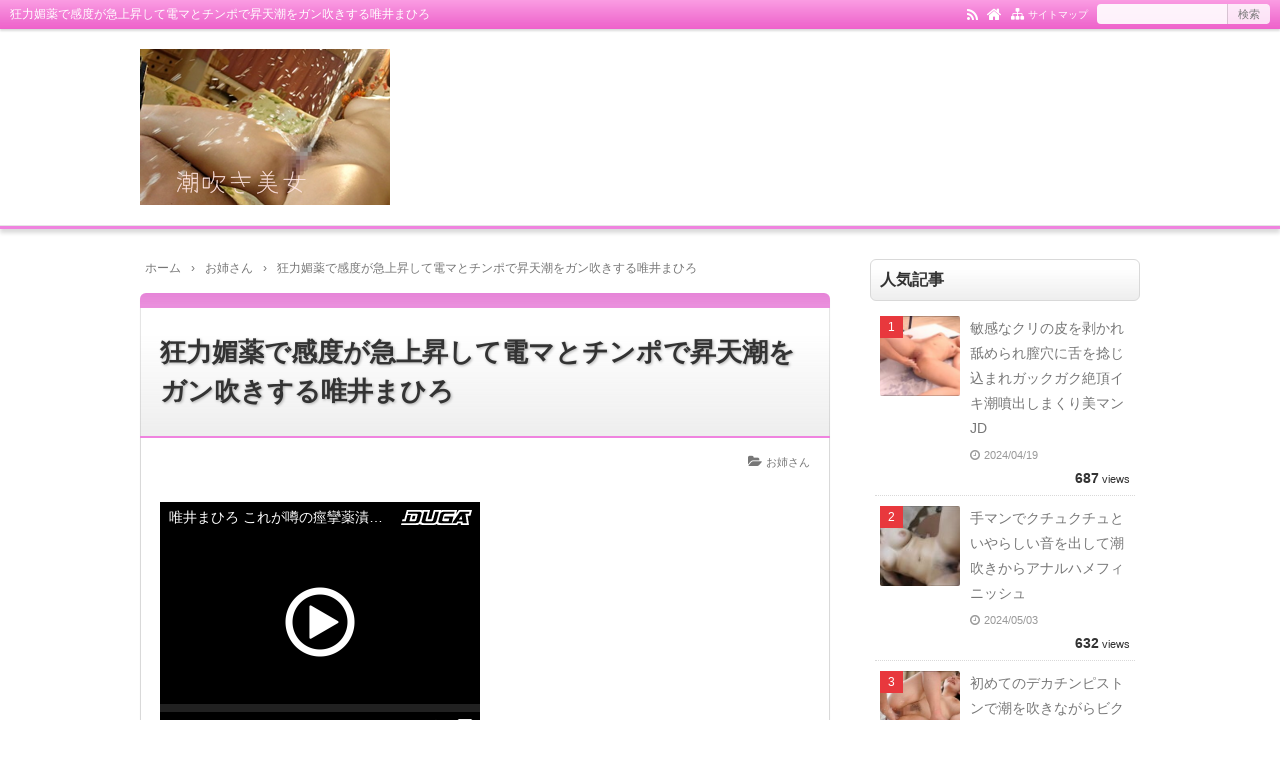

--- FILE ---
content_type: text/html; charset=UTF-8
request_url: https://8nidrqv4.net/tadaimahiro/
body_size: 14618
content:
<!DOCTYPE html>
<html lang="ja">
<head prefix="og: http://ogp.me/ns# fb: http://ogp.me/ns/fb# article: http://ogp.me/ns/article#">
<meta charset="UTF-8">
<meta name="viewport" content="width=device-width,initial-scale=1.0">

		<!-- All in One SEO 4.9.1.1 - aioseo.com -->
	<meta name="robots" content="max-image-preview:large" />
	<meta name="author" content="8nidrqv4_q3253o"/>
	<link rel="canonical" href="https://8nidrqv4.net/tadaimahiro/" />
	<meta name="generator" content="All in One SEO (AIOSEO) 4.9.1.1" />
		<meta property="og:locale" content="ja_JP" />
		<meta property="og:site_name" content="潮を吹きながらイキまくる美女 | 美しいお姉さん　美人妻　美熟女が潮を吹きまくりイキまくる！" />
		<meta property="og:type" content="article" />
		<meta property="og:title" content="狂力媚薬で感度が急上昇して電マとチンポで昇天潮をガン吹きする唯井まひろ | 潮を吹きながらイキまくる美女" />
		<meta property="og:url" content="https://8nidrqv4.net/tadaimahiro/" />
		<meta property="article:published_time" content="2022-05-24T10:02:09+00:00" />
		<meta property="article:modified_time" content="2022-05-24T10:02:12+00:00" />
		<meta name="twitter:card" content="summary" />
		<meta name="twitter:title" content="狂力媚薬で感度が急上昇して電マとチンポで昇天潮をガン吹きする唯井まひろ | 潮を吹きながらイキまくる美女" />
		<!-- All in One SEO -->

<title>狂力媚薬で感度が急上昇して電マとチンポで昇天潮をガン吹きする唯井まひろ</title>
<meta name="keywords" content="狂力媚薬で感度が急上昇して電マとチンポで昇天潮をガン吹きする唯井まひろ" />
<meta name="description" content="唯井まひろこれが噂の痙攣薬漬け水着モデルSODstar唯井まひろが狂力媚薬の餌食に！ニセ企画の撮影中に仕掛けられたクスリによって異変が！汗が溢れ呼吸が乱れ感度は急上昇！拘束によって自由を奪われ「大量潮吹きイカセ」「バキュームベッドで磔快楽拷問」「固定デンマ放置」etc.そして最後は怒涛の10連続FUCK！よだれを垂らしてのたうち回り壮絶顔でガン吹く昇天潮！快楽地獄に堕ちた唯井まひろの淫靡な素顔を見よ！" />
<link rel="canonical" href="https://8nidrqv4.net/tadaimahiro/" />
<link rel="alternate" type="application/rss+xml" title="潮を吹きながらイキまくる美女 &raquo; フィード" href="https://8nidrqv4.net/feed/" />
<link rel="alternate" type="application/rss+xml" title="潮を吹きながらイキまくる美女 &raquo; コメントフィード" href="https://8nidrqv4.net/comments/feed/" />
<link rel="alternate" title="oEmbed (JSON)" type="application/json+oembed" href="https://8nidrqv4.net/wp-json/oembed/1.0/embed?url=https%3A%2F%2F8nidrqv4.net%2Ftadaimahiro%2F" />
<link rel="alternate" title="oEmbed (XML)" type="text/xml+oembed" href="https://8nidrqv4.net/wp-json/oembed/1.0/embed?url=https%3A%2F%2F8nidrqv4.net%2Ftadaimahiro%2F&#038;format=xml" />
		<!-- This site uses the Google Analytics by MonsterInsights plugin v9.11.1 - Using Analytics tracking - https://www.monsterinsights.com/ -->
		<!-- Note: MonsterInsights is not currently configured on this site. The site owner needs to authenticate with Google Analytics in the MonsterInsights settings panel. -->
					<!-- No tracking code set -->
				<!-- / Google Analytics by MonsterInsights -->
		<style id='wp-img-auto-sizes-contain-inline-css' type='text/css'>
img:is([sizes=auto i],[sizes^="auto," i]){contain-intrinsic-size:3000px 1500px}
/*# sourceURL=wp-img-auto-sizes-contain-inline-css */
</style>
<style id='wp-block-library-inline-css' type='text/css'>
:root{--wp-block-synced-color:#7a00df;--wp-block-synced-color--rgb:122,0,223;--wp-bound-block-color:var(--wp-block-synced-color);--wp-editor-canvas-background:#ddd;--wp-admin-theme-color:#007cba;--wp-admin-theme-color--rgb:0,124,186;--wp-admin-theme-color-darker-10:#006ba1;--wp-admin-theme-color-darker-10--rgb:0,107,160.5;--wp-admin-theme-color-darker-20:#005a87;--wp-admin-theme-color-darker-20--rgb:0,90,135;--wp-admin-border-width-focus:2px}@media (min-resolution:192dpi){:root{--wp-admin-border-width-focus:1.5px}}.wp-element-button{cursor:pointer}:root .has-very-light-gray-background-color{background-color:#eee}:root .has-very-dark-gray-background-color{background-color:#313131}:root .has-very-light-gray-color{color:#eee}:root .has-very-dark-gray-color{color:#313131}:root .has-vivid-green-cyan-to-vivid-cyan-blue-gradient-background{background:linear-gradient(135deg,#00d084,#0693e3)}:root .has-purple-crush-gradient-background{background:linear-gradient(135deg,#34e2e4,#4721fb 50%,#ab1dfe)}:root .has-hazy-dawn-gradient-background{background:linear-gradient(135deg,#faaca8,#dad0ec)}:root .has-subdued-olive-gradient-background{background:linear-gradient(135deg,#fafae1,#67a671)}:root .has-atomic-cream-gradient-background{background:linear-gradient(135deg,#fdd79a,#004a59)}:root .has-nightshade-gradient-background{background:linear-gradient(135deg,#330968,#31cdcf)}:root .has-midnight-gradient-background{background:linear-gradient(135deg,#020381,#2874fc)}:root{--wp--preset--font-size--normal:16px;--wp--preset--font-size--huge:42px}.has-regular-font-size{font-size:1em}.has-larger-font-size{font-size:2.625em}.has-normal-font-size{font-size:var(--wp--preset--font-size--normal)}.has-huge-font-size{font-size:var(--wp--preset--font-size--huge)}.has-text-align-center{text-align:center}.has-text-align-left{text-align:left}.has-text-align-right{text-align:right}.has-fit-text{white-space:nowrap!important}#end-resizable-editor-section{display:none}.aligncenter{clear:both}.items-justified-left{justify-content:flex-start}.items-justified-center{justify-content:center}.items-justified-right{justify-content:flex-end}.items-justified-space-between{justify-content:space-between}.screen-reader-text{border:0;clip-path:inset(50%);height:1px;margin:-1px;overflow:hidden;padding:0;position:absolute;width:1px;word-wrap:normal!important}.screen-reader-text:focus{background-color:#ddd;clip-path:none;color:#444;display:block;font-size:1em;height:auto;left:5px;line-height:normal;padding:15px 23px 14px;text-decoration:none;top:5px;width:auto;z-index:100000}html :where(.has-border-color){border-style:solid}html :where([style*=border-top-color]){border-top-style:solid}html :where([style*=border-right-color]){border-right-style:solid}html :where([style*=border-bottom-color]){border-bottom-style:solid}html :where([style*=border-left-color]){border-left-style:solid}html :where([style*=border-width]){border-style:solid}html :where([style*=border-top-width]){border-top-style:solid}html :where([style*=border-right-width]){border-right-style:solid}html :where([style*=border-bottom-width]){border-bottom-style:solid}html :where([style*=border-left-width]){border-left-style:solid}html :where(img[class*=wp-image-]){height:auto;max-width:100%}:where(figure){margin:0 0 1em}html :where(.is-position-sticky){--wp-admin--admin-bar--position-offset:var(--wp-admin--admin-bar--height,0px)}@media screen and (max-width:600px){html :where(.is-position-sticky){--wp-admin--admin-bar--position-offset:0px}}

/*# sourceURL=wp-block-library-inline-css */
</style><style id='wp-block-paragraph-inline-css' type='text/css'>
.is-small-text{font-size:.875em}.is-regular-text{font-size:1em}.is-large-text{font-size:2.25em}.is-larger-text{font-size:3em}.has-drop-cap:not(:focus):first-letter{float:left;font-size:8.4em;font-style:normal;font-weight:100;line-height:.68;margin:.05em .1em 0 0;text-transform:uppercase}body.rtl .has-drop-cap:not(:focus):first-letter{float:none;margin-left:.1em}p.has-drop-cap.has-background{overflow:hidden}:root :where(p.has-background){padding:1.25em 2.375em}:where(p.has-text-color:not(.has-link-color)) a{color:inherit}p.has-text-align-left[style*="writing-mode:vertical-lr"],p.has-text-align-right[style*="writing-mode:vertical-rl"]{rotate:180deg}
/*# sourceURL=https://8nidrqv4.net/wp-includes/blocks/paragraph/style.min.css */
</style>
<style id='global-styles-inline-css' type='text/css'>
:root{--wp--preset--aspect-ratio--square: 1;--wp--preset--aspect-ratio--4-3: 4/3;--wp--preset--aspect-ratio--3-4: 3/4;--wp--preset--aspect-ratio--3-2: 3/2;--wp--preset--aspect-ratio--2-3: 2/3;--wp--preset--aspect-ratio--16-9: 16/9;--wp--preset--aspect-ratio--9-16: 9/16;--wp--preset--color--black: #000000;--wp--preset--color--cyan-bluish-gray: #abb8c3;--wp--preset--color--white: #ffffff;--wp--preset--color--pale-pink: #f78da7;--wp--preset--color--vivid-red: #cf2e2e;--wp--preset--color--luminous-vivid-orange: #ff6900;--wp--preset--color--luminous-vivid-amber: #fcb900;--wp--preset--color--light-green-cyan: #7bdcb5;--wp--preset--color--vivid-green-cyan: #00d084;--wp--preset--color--pale-cyan-blue: #8ed1fc;--wp--preset--color--vivid-cyan-blue: #0693e3;--wp--preset--color--vivid-purple: #9b51e0;--wp--preset--color--main: #a7a7a7;--wp--preset--color--blue: #0000ff;--wp--preset--color--navy: #000080;--wp--preset--color--red: #ff0000;--wp--preset--color--green: #008000;--wp--preset--color--orange: #ffa500;--wp--preset--color--purple: #800080;--wp--preset--color--pink: #f19ca7;--wp--preset--color--grey: #808080;--wp--preset--color--001: #f9f9f9;--wp--preset--color--002: #f9f9f9;--wp--preset--color--003: #f9f9f9;--wp--preset--color--004: #f9f9f9;--wp--preset--color--005: #f9f9f9;--wp--preset--color--006: #f9f9f9;--wp--preset--color--007: #f9f9f9;--wp--preset--gradient--vivid-cyan-blue-to-vivid-purple: linear-gradient(135deg,rgb(6,147,227) 0%,rgb(155,81,224) 100%);--wp--preset--gradient--light-green-cyan-to-vivid-green-cyan: linear-gradient(135deg,rgb(122,220,180) 0%,rgb(0,208,130) 100%);--wp--preset--gradient--luminous-vivid-amber-to-luminous-vivid-orange: linear-gradient(135deg,rgb(252,185,0) 0%,rgb(255,105,0) 100%);--wp--preset--gradient--luminous-vivid-orange-to-vivid-red: linear-gradient(135deg,rgb(255,105,0) 0%,rgb(207,46,46) 100%);--wp--preset--gradient--very-light-gray-to-cyan-bluish-gray: linear-gradient(135deg,rgb(238,238,238) 0%,rgb(169,184,195) 100%);--wp--preset--gradient--cool-to-warm-spectrum: linear-gradient(135deg,rgb(74,234,220) 0%,rgb(151,120,209) 20%,rgb(207,42,186) 40%,rgb(238,44,130) 60%,rgb(251,105,98) 80%,rgb(254,248,76) 100%);--wp--preset--gradient--blush-light-purple: linear-gradient(135deg,rgb(255,206,236) 0%,rgb(152,150,240) 100%);--wp--preset--gradient--blush-bordeaux: linear-gradient(135deg,rgb(254,205,165) 0%,rgb(254,45,45) 50%,rgb(107,0,62) 100%);--wp--preset--gradient--luminous-dusk: linear-gradient(135deg,rgb(255,203,112) 0%,rgb(199,81,192) 50%,rgb(65,88,208) 100%);--wp--preset--gradient--pale-ocean: linear-gradient(135deg,rgb(255,245,203) 0%,rgb(182,227,212) 50%,rgb(51,167,181) 100%);--wp--preset--gradient--electric-grass: linear-gradient(135deg,rgb(202,248,128) 0%,rgb(113,206,126) 100%);--wp--preset--gradient--midnight: linear-gradient(135deg,rgb(2,3,129) 0%,rgb(40,116,252) 100%);--wp--preset--font-size--small: 13px;--wp--preset--font-size--medium: 20px;--wp--preset--font-size--large: 36px;--wp--preset--font-size--x-large: 42px;--wp--preset--spacing--20: 0.44rem;--wp--preset--spacing--30: 0.67rem;--wp--preset--spacing--40: 1rem;--wp--preset--spacing--50: 1.5rem;--wp--preset--spacing--60: 2.25rem;--wp--preset--spacing--70: 3.38rem;--wp--preset--spacing--80: 5.06rem;--wp--preset--shadow--natural: 6px 6px 9px rgba(0, 0, 0, 0.2);--wp--preset--shadow--deep: 12px 12px 50px rgba(0, 0, 0, 0.4);--wp--preset--shadow--sharp: 6px 6px 0px rgba(0, 0, 0, 0.2);--wp--preset--shadow--outlined: 6px 6px 0px -3px rgb(255, 255, 255), 6px 6px rgb(0, 0, 0);--wp--preset--shadow--crisp: 6px 6px 0px rgb(0, 0, 0);}:where(.is-layout-flex){gap: 0.5em;}:where(.is-layout-grid){gap: 0.5em;}body .is-layout-flex{display: flex;}.is-layout-flex{flex-wrap: wrap;align-items: center;}.is-layout-flex > :is(*, div){margin: 0;}body .is-layout-grid{display: grid;}.is-layout-grid > :is(*, div){margin: 0;}:where(.wp-block-columns.is-layout-flex){gap: 2em;}:where(.wp-block-columns.is-layout-grid){gap: 2em;}:where(.wp-block-post-template.is-layout-flex){gap: 1.25em;}:where(.wp-block-post-template.is-layout-grid){gap: 1.25em;}.has-black-color{color: var(--wp--preset--color--black) !important;}.has-cyan-bluish-gray-color{color: var(--wp--preset--color--cyan-bluish-gray) !important;}.has-white-color{color: var(--wp--preset--color--white) !important;}.has-pale-pink-color{color: var(--wp--preset--color--pale-pink) !important;}.has-vivid-red-color{color: var(--wp--preset--color--vivid-red) !important;}.has-luminous-vivid-orange-color{color: var(--wp--preset--color--luminous-vivid-orange) !important;}.has-luminous-vivid-amber-color{color: var(--wp--preset--color--luminous-vivid-amber) !important;}.has-light-green-cyan-color{color: var(--wp--preset--color--light-green-cyan) !important;}.has-vivid-green-cyan-color{color: var(--wp--preset--color--vivid-green-cyan) !important;}.has-pale-cyan-blue-color{color: var(--wp--preset--color--pale-cyan-blue) !important;}.has-vivid-cyan-blue-color{color: var(--wp--preset--color--vivid-cyan-blue) !important;}.has-vivid-purple-color{color: var(--wp--preset--color--vivid-purple) !important;}.has-black-background-color{background-color: var(--wp--preset--color--black) !important;}.has-cyan-bluish-gray-background-color{background-color: var(--wp--preset--color--cyan-bluish-gray) !important;}.has-white-background-color{background-color: var(--wp--preset--color--white) !important;}.has-pale-pink-background-color{background-color: var(--wp--preset--color--pale-pink) !important;}.has-vivid-red-background-color{background-color: var(--wp--preset--color--vivid-red) !important;}.has-luminous-vivid-orange-background-color{background-color: var(--wp--preset--color--luminous-vivid-orange) !important;}.has-luminous-vivid-amber-background-color{background-color: var(--wp--preset--color--luminous-vivid-amber) !important;}.has-light-green-cyan-background-color{background-color: var(--wp--preset--color--light-green-cyan) !important;}.has-vivid-green-cyan-background-color{background-color: var(--wp--preset--color--vivid-green-cyan) !important;}.has-pale-cyan-blue-background-color{background-color: var(--wp--preset--color--pale-cyan-blue) !important;}.has-vivid-cyan-blue-background-color{background-color: var(--wp--preset--color--vivid-cyan-blue) !important;}.has-vivid-purple-background-color{background-color: var(--wp--preset--color--vivid-purple) !important;}.has-black-border-color{border-color: var(--wp--preset--color--black) !important;}.has-cyan-bluish-gray-border-color{border-color: var(--wp--preset--color--cyan-bluish-gray) !important;}.has-white-border-color{border-color: var(--wp--preset--color--white) !important;}.has-pale-pink-border-color{border-color: var(--wp--preset--color--pale-pink) !important;}.has-vivid-red-border-color{border-color: var(--wp--preset--color--vivid-red) !important;}.has-luminous-vivid-orange-border-color{border-color: var(--wp--preset--color--luminous-vivid-orange) !important;}.has-luminous-vivid-amber-border-color{border-color: var(--wp--preset--color--luminous-vivid-amber) !important;}.has-light-green-cyan-border-color{border-color: var(--wp--preset--color--light-green-cyan) !important;}.has-vivid-green-cyan-border-color{border-color: var(--wp--preset--color--vivid-green-cyan) !important;}.has-pale-cyan-blue-border-color{border-color: var(--wp--preset--color--pale-cyan-blue) !important;}.has-vivid-cyan-blue-border-color{border-color: var(--wp--preset--color--vivid-cyan-blue) !important;}.has-vivid-purple-border-color{border-color: var(--wp--preset--color--vivid-purple) !important;}.has-vivid-cyan-blue-to-vivid-purple-gradient-background{background: var(--wp--preset--gradient--vivid-cyan-blue-to-vivid-purple) !important;}.has-light-green-cyan-to-vivid-green-cyan-gradient-background{background: var(--wp--preset--gradient--light-green-cyan-to-vivid-green-cyan) !important;}.has-luminous-vivid-amber-to-luminous-vivid-orange-gradient-background{background: var(--wp--preset--gradient--luminous-vivid-amber-to-luminous-vivid-orange) !important;}.has-luminous-vivid-orange-to-vivid-red-gradient-background{background: var(--wp--preset--gradient--luminous-vivid-orange-to-vivid-red) !important;}.has-very-light-gray-to-cyan-bluish-gray-gradient-background{background: var(--wp--preset--gradient--very-light-gray-to-cyan-bluish-gray) !important;}.has-cool-to-warm-spectrum-gradient-background{background: var(--wp--preset--gradient--cool-to-warm-spectrum) !important;}.has-blush-light-purple-gradient-background{background: var(--wp--preset--gradient--blush-light-purple) !important;}.has-blush-bordeaux-gradient-background{background: var(--wp--preset--gradient--blush-bordeaux) !important;}.has-luminous-dusk-gradient-background{background: var(--wp--preset--gradient--luminous-dusk) !important;}.has-pale-ocean-gradient-background{background: var(--wp--preset--gradient--pale-ocean) !important;}.has-electric-grass-gradient-background{background: var(--wp--preset--gradient--electric-grass) !important;}.has-midnight-gradient-background{background: var(--wp--preset--gradient--midnight) !important;}.has-small-font-size{font-size: var(--wp--preset--font-size--small) !important;}.has-medium-font-size{font-size: var(--wp--preset--font-size--medium) !important;}.has-large-font-size{font-size: var(--wp--preset--font-size--large) !important;}.has-x-large-font-size{font-size: var(--wp--preset--font-size--x-large) !important;}
/*# sourceURL=global-styles-inline-css */
</style>

<style id='classic-theme-styles-inline-css' type='text/css'>
/*! This file is auto-generated */
.wp-block-button__link{color:#fff;background-color:#32373c;border-radius:9999px;box-shadow:none;text-decoration:none;padding:calc(.667em + 2px) calc(1.333em + 2px);font-size:1.125em}.wp-block-file__button{background:#32373c;color:#fff;text-decoration:none}
/*# sourceURL=/wp-includes/css/classic-themes.min.css */
</style>
<link rel="stylesheet" id="main-css" href="https://8nidrqv4.net/wp-content/themes/kaetenwp/style.css?ver=20240430105116">
<style>#ctr-in{max-width:1020px}.header-in,.footer-in,.gnav,.fsfoot{max-width:1000px}@media screen and (min-width:960px){#ctr-in{display:grid;display:-ms-grid;grid-template-columns:1fr 20px 290px;-ms-grid-columns:1fr 20px 290px}}#main{grid-area:1/1/2/2;-ms-grid-row:1;-ms-grid-column:1}#side-r{grid-area:1/3/2/4;-ms-grid-row:1;-ms-grid-column:3}@media screen and (max-width:959px){#side-r{padding-bottom:15px}}@media screen and (max-width:1049px){#ctr-in,.gnav{max-width:100%;margin:0}.header-in,.footer-in,.fsfoot,.fsbnr{max-width:100%;margin:0 10px}#ctr1,#ctr2,#ctr3{box-shadow:none;border:0}}@media screen and (min-width:960px){.fsfoot{display:grid;display:-ms-grid;grid-template-columns:1fr 20px 210px 20px 210px;-ms-grid-columns:1fr 20px 210px 20px 210px}.fi-l{grid-area:1/1/2/2;-ms-grid-row:1;-ms-grid-column:1}.fi-c{grid-area:1/3/2/4;-ms-grid-row:1;-ms-grid-column:3}.fi-r{grid-area:1/5/2/6;-ms-grid-row:1;-ms-grid-column:5}}@media screen and (min-width:800px){}[class*="table-"] tr:not([class*="-"]) th:not([class*="-"]){background-color:#a7a7a7}[class*="h2-02-main"],[class*="h2-04-main"],[class*="h3-04-main"],[class*="h3-09-main"],[class*="main"]:before,[class*="main"]>li:before,[class*="parts-"][class*="-main"],[class*="kbtn-main"] a,.b-main,.has-main-background-color{background-color:#a7a7a7}[class*="h2-02-blue"],[class*="h2-04-blue"],[class*="h3-04-blue"],[class*="h3-09-blue"],[class*="blue"]:before,[class*="blue"]>li:before,[class*="parts-"][class*="-blue"],[class*="kbtn-blue"] a,.b-blue,.has-blue-background-color{background-color:#0000ff}[class*="h2-02-navy"],[class*="h2-04-navy"],[class*="h3-04-navy"],[class*="h3-09-navy"],[class*="navy"]:before,[class*="navy"]>li:before,[class*="parts-"][class*="-navy"],[class*="kbtn-navy"] a,.b-navy,.has-navy-background-color{background-color:#000080}[class*="h2-02-red"],[class*="h2-04-red"],[class*="h3-04-red"],[class*="h3-09-red"],[class*="red"]:before,[class*="red"]>li:before,[class*="parts-"][class*="-red"],[class*="kbtn-red"] a,.b-red,.has-red-background-color{background-color:#ff0000}[class*="h2-02-green"],[class*="h2-04-green"],[class*="h3-04-green"],[class*="h3-09-green"],[class*="green"]:before,[class*="green"]>li:before,[class*="parts-"][class*="-green"],[class*="kbtn-green"] a,.b-green,.has-green-background-color{background-color:#008000}[class*="h2-02-orange"],[class*="h2-04-orange"],[class*="h3-04-orange"],[class*="h3-09-orange"],[class*="orange"]:before,[class*="orange"]>li:before,[class*="parts-"][class*="-orange"],[class*="kbtn-orange"] a,.b-orange,.has-orange-background-color{background-color:#ffa500}[class*="h2-02-purple"],[class*="h2-04-purple"],[class*="h3-04-purple"],[class*="h3-09-purple"],[class*="purple"]:before,[class*="purple"]>li:before,[class*="parts-"][class*="-purple"],[class*="kbtn-purple"] a,.b-purple,.has-purple-background-color{background-color:#800080}[class*="h2-02-pink"],[class*="h2-04-pink"],[class*="h3-04-pink"],[class*="h3-09-pink"],[class*="pink"]:before,[class*="pink"]>li:before,[class*="parts-"][class*="-pink"],[class*="kbtn-pink"] a,.b-pink,.has-pink-background-color{background-color:#f19ca7}[class*="h2-02-black"],[class*="h2-04-black"],[class*="h3-04-black"],[class*="h3-09-black"],[class*="black"]:before,[class*="black"]>li:before,[class*="parts-"][class*="-black"],[class*="kbtn-black"] a,.b-black,.has-black-background-color{background-color:#000000}[class*="h2-02-grey"],[class*="h2-04-grey"],[class*="h3-04-grey"],[class*="h3-09-grey"],[class*="grey"]:before,[class*="grey"]>li:before,[class*="parts-"][class*="-grey"],[class*="kbtn-grey"] a,.b-grey,.has-grey-background-color{background-color:#808080}[class*="h2-01-main"],[class*="h2-03-main"],[class*="h3-01-main"],[class*="h3-02-main"],[class*="h3-03-main"],[class*="h3-06-main"],[class*="h3-07-main"],[class*="ul-01-main"]>li,.border-main,.has-main-border-color{border-color:#a7a7a7}[class*="h2-01-blue"],[class*="h2-03-blue"],[class*="h3-01-blue"],[class*="h3-02-blue"],[class*="h3-03-blue"],[class*="h3-06-blue"],[class*="h3-07-blue"],[class*="ul-01-blue"]>li,.border-blue,.has-blue-border-color{border-color:#0000ff}[class*="h2-01-navy"],[class*="h2-03-navy"],[class*="h3-01-navy"],[class*="h3-02-navy"],[class*="h3-03-navy"],[class*="h3-06-navy"],[class*="h3-07-navy"],[class*="ul-01-navy"]>li,.border-navy,.has-navy-border-color{border-color:#000080}[class*="h2-01-red"],[class*="h2-03-red"],[class*="h3-01-red"],[class*="h3-02-red"],[class*="h3-03-red"],[class*="h3-06-red"],[class*="h3-07-red"],[class*="ul-01-red"]>li,.border-red,.has-red-border-color{border-color:#ff0000}[class*="h2-01-green"],[class*="h2-03-green"],[class*="h3-01-green"],[class*="h3-02-green"],[class*="h3-03-green"],[class*="h3-06-green"],[class*="h3-07-green"],[class*="ul-01-green"]>li,.border-green,.has-green-border-color{border-color:#008000}[class*="h2-01-orange"],[class*="h2-03-orange"],[class*="h3-01-orange"],[class*="h3-02-orange"],[class*="h3-03-orange"],[class*="h3-06-orange"],[class*="h3-07-orange"],[class*="ul-01-orange"]>li,.border-orange,.has-orange-border-color{border-color:#ffa500}[class*="h2-01-purple"],[class*="h2-03-purple"],[class*="h3-01-purple"],[class*="h3-02-purple"],[class*="h3-03-purple"],[class*="h3-06-purple"],[class*="h3-07-purple"],[class*="ul-01-purple"]>li,.border-purple,.has-purple-border-color{border-color:#800080}[class*="h2-01-pink"],[class*="h2-03-pink"],[class*="h3-01-pink"],[class*="h3-02-pink"],[class*="h3-03-pink"],[class*="h3-06-pink"],[class*="h3-07-pink"],[class*="ul-01-pink"]>li,.border-pink,.has-pink-border-color{border-color:#f19ca7}[class*="h2-01-black"],[class*="h2-03-black"],[class*="h3-01-black"],[class*="h3-02-black"],[class*="h3-03-black"],[class*="h3-06-black"],[class*="h3-07-black"],[class*="ul-01-black"]>li,.border-black,.has-black-border-color{border-color:#000000}[class*="h2-01-grey"],[class*="h2-03-grey"],[class*="h3-01-grey"],[class*="h3-02-grey"],[class*="h3-03-grey"],[class*="h3-06-grey"],[class*="h3-07-grey"],[class*="ul-01-grey"]>li,.border-grey,.has-grey-border-color{border-color:#808080}[class*="main"]>li:before,.t-main,.has-main-color{color:#a7a7a7}[class*="blue"]>li:before,.t-blue,.has-blue-color{color:#0000ff}[class*="navy"]>li:before,.t-navy,.has-navy-color{color:#000080}[class*="red"]>li:before,.t-red,.has-red-color{color:#ff0000}[class*="green"]>li:before,.t-green,.has-green-color{color:#008000}[class*="orange"]>li:before,.t-orange,.has-orange-color{color:#ffa500}[class*="purple"]>li:before,.t-purple,.has-purple-color{color:#800080}[class*="pink"]>li:before,.t-pink,.has-pink-color{color:#f19ca7}[class*="black"]>li:before,.t-black,.has-black-color{color:#000000}[class*="grey"]>li:before,.t-grey,.has-grey-color{color:#808080}.has-white-color{color:#fff}[class*="h2-02-001"],[class*="h2-04-001"],[class*="h3-04-001"],[class*="h3-09-001"],[class*="-001"]:before,[class*="-001"]>li:before,[class*="parts-"][class*="-001"],[class*="kbtn-001"] a,.has-001-background-color{background-color:#f9f9f9}[class*="h2-02-002"],[class*="h2-04-002"],[class*="h3-04-002"],[class*="h3-09-002"],[class*="-002"]:before,[class*="-002"]>li:before,[class*="parts-"][class*="-002"],[class*="kbtn-002"] a,.has-002-background-color{background-color:#f9f9f9}[class*="h2-02-003"],[class*="h2-04-003"],[class*="h3-04-003"],[class*="h3-09-003"],[class*="-003"]:before,[class*="-003"]>li:before,[class*="parts-"][class*="-003"],[class*="kbtn-003"] a,.has-003-background-color{background-color:#f9f9f9}[class*="h2-02-004"],[class*="h2-04-004"],[class*="h3-04-004"],[class*="h3-09-004"],[class*="-004"]:before,[class*="-004"]>li:before,[class*="parts-"][class*="-004"],[class*="kbtn-004"] a,.has-004-background-color{background-color:#f9f9f9}[class*="h2-02-005"],[class*="h2-04-005"],[class*="h3-04-005"],[class*="h3-09-005"],[class*="-005"]:before,[class*="-005"]>li:before,[class*="parts-"][class*="-005"],[class*="kbtn-005"] a,.has-005-background-color{background-color:#f9f9f9}[class*="h2-02-006"],[class*="h2-04-006"],[class*="h3-04-006"],[class*="h3-09-006"],[class*="-006"]:before,[class*="-006"]>li:before,[class*="parts-"][class*="-006"],[class*="kbtn-006"] a,.has-006-background-color{background-color:#f9f9f9}[class*="h2-02-007"],[class*="h2-04-007"],[class*="h3-04-007"],[class*="h3-09-007"],[class*="-007"]:before,[class*="-007"]>li:before,[class*="parts-"][class*="-007"],[class*="kbtn-007"] a,.has-007-background-color{background-color:#f9f9f9}[class*="h2-01-001"],[class*="h2-03-001"],[class*="h3-01-001"],[class*="h3-02-001"],[class*="h3-03-001"],[class*="h3-06-001"],[class*="h3-07-001"],[class*="ul-01-001"]>li,.has-001-border-color{border-color:#f9f9f9}[class*="h2-01-002"],[class*="h2-03-002"],[class*="h3-01-002"],[class*="h3-02-002"],[class*="h3-03-002"],[class*="h3-06-002"],[class*="h3-07-002"],[class*="ul-01-002"]>li,.has-002-border-color{border-color:#f9f9f9}[class*="h2-01-003"],[class*="h2-03-003"],[class*="h3-01-003"],[class*="h3-02-003"],[class*="h3-03-003"],[class*="h3-06-003"],[class*="h3-07-003"],[class*="ul-01-003"]>li,.has-003-border-color{border-color:#f9f9f9}[class*="h2-01-004"],[class*="h2-03-004"],[class*="h3-01-004"],[class*="h3-02-004"],[class*="h3-03-004"],[class*="h3-06-004"],[class*="h3-07-004"],[class*="ul-01-004"]>li,.has-004-border-color{border-color:#f9f9f9}[class*="h2-01-005"],[class*="h2-03-005"],[class*="h3-01-005"],[class*="h3-02-005"],[class*="h3-03-005"],[class*="h3-06-005"],[class*="h3-07-005"],[class*="ul-01-005"]>li,.has-005-border-color{border-color:#f9f9f9}[class*="h2-01-006"],[class*="h2-03-006"],[class*="h3-01-006"],[class*="h3-02-006"],[class*="h3-03-006"],[class*="h3-06-006"],[class*="h3-07-006"],[class*="ul-01-006"]>li,.has-006-border-color{border-color:#f9f9f9}[class*="h2-01-007"],[class*="h2-03-007"],[class*="h3-01-007"],[class*="h3-02-007"],[class*="h3-03-007"],[class*="h3-06-007"],[class*="h3-07-007"],[class*="ul-01-007"]>li,.has-007-border-color{border-color:#f9f9f9}[class*="-001"]>li:before,.has-001-color{color:#f9f9f9}[class*="-002"]>li:before,.has-002-color{color:#f9f9f9}[class*="-003"]>li:before,.has-003-color{color:#f9f9f9}[class*="-004"]>li:before,.has-004-color{color:#f9f9f9}[class*="-005"]>li:before,.has-005-color{color:#f9f9f9}[class*="-006"]>li:before,.has-006-color{color:#f9f9f9}[class*="-007"]>li:before,.has-007-color{color:#f9f9f9}.m-yellow,a.m-yellow{background-color:#ffff99}.m-blue,a.m-blue{background-color:#b2d8ff}.m-red,a.m-red{background-color:#ffb2b2}.m-green,a.m-green{background-color:#ccffcc}.m-orange,a.m-orange{background-color:#ffcc99}.m-pink,a.m-pink{background-color:#ffcce5}.l-yellow{background:linear-gradient(transparent 70%, #ffff99 70%)}.l-blue{background:linear-gradient(transparent 70%, #b2d8ff 70%)}.l-red{background:linear-gradient(transparent 70%, #ffb2b2 70%)}.l-green{background:linear-gradient(transparent 70%, #ccffcc 70%)}.l-orange{background:linear-gradient(transparent 70%, #ffcc99 70%)}.l-pink{background:linear-gradient(transparent 70%, #ffcce5 70%)}[class*="h2-01"],[class*="h3-01"]{border-top-color:#c0c0c0}[class*="h3-01"]{border-left-color:#c0c0c0;border-right-color:#c0c0c0}[class*="h3-06"],[class*="ul-01"]>li{border-bottom-color:#c0c0c0}[class*="ol-03"]>li:before,[class*="ol-04"]>li:before,blockquote[class*="-"]:before,[class*="box-alert"]:before,[class*="box-info"]:before,[class*="box-que"]:before,[class*="i-"]:before{background:none}[class*="ul-03"]>li:before,[class*="ol-01"]>li:before,[class*="ol-02"]>li:before{color:#fff}[class*="ul-09"]>li:before{color:inherit}[class*="kbtn"] a:hover,.cbtn:hover{border-color:#ccc;background-color:#ccc;color:#fff}.hnav-outer,.gnav-outer,.gnav a:hover,#footer,.art-ttl,.side-ttl,.list-ttl,.related-ttl,.cms-ttl,.fsmain-ttl,.ul-kl li a:hover:before{background-color:#f75bd0}.more-link:hover,.kl-cat a:hover,.kl-read a:hover,.reply a:hover,.tabmenu:hover,.fbtn a:hover,.pager a:hover,.post-pager a:hover span,[type="submit"]:hover,[type="button"]:hover{border-color:#ef83df;background-color:#f75bd0}[class*="-ttl-outer"]{border-color:#ef83df;background-color:#ef83df}#header,#footer{border-color:#ef83df}.side-ttl-outer{background:none}a:link{color:#1111cc}a:visited{color:#800080}body,.blog-ttl a,.gnav a,.art-ttl a,.side-ttl,.reply a,.tabmenu.active,.tabmenu.active:hover,[type="submit"],[type="button"],.fsmain:not(.widget_text) a,.fsmain2:not(.widget_text) a,main .card a,main .kpp a,main .krc a{color:#333333}.blog-desc,.blog-desc2,.read-time2,.art-head,.art-foot,.af-info a,.pankuzu,.kl-info,.kl-info a,.cm-label,.pn-txt,.pager a,.pager span,.post-pager a span,#pc-s-sbmt,.art-head a,.af a,.pankuzu a{color:#777777}.side,.ad4,.fs3crl,.side:not(.widget_text) a,.side .card a{color:#777777}.header-outer{background-color:#ffffff}.gnav-outer{background-color:#ffffff}.art-ttl{background-color:#ffffff}.side-ttl{background-color:#ffffff;border:solid 1px #d9d9d9}.list-ttl,.related-ttl,.cms-ttl,.fsmain-ttl{background-color:#ffffff;border:solid 1px #d9d9d9}.more-link{border:solid 1px #333333;background:#ffffff}a.more-link{color:#333333}.fsbnr,.fsbnr a{color:#777777}.fbody,.fbody .kpp-view,.fbody .kpp-info,.fbody .krc-info,.fbody .krc-author,.fbody .krc-txt,.fbody:not(.widget_text) a{color:#777777}.fbody .card a{color:#333333}.fbody .ttxt-l,.fbody .ttxt-r{color:#333333}.sitemap a,a[class*="h2-"],a[class*="h3-"],[class*="h2-"] a,[class*="h3-"] a{color:inherit}main .sm-post li li a:visited,main .sm-page a:visited{color:#800080}a:hover,.side:not(.widget_text) a:hover,.fsmain:not(.widget_text) a:hover,.fsmain2:not(.widget_text) a:hover,.fbody:not(.widget_text) a:hover,.tgl-cm:hover,main .sm-post li li a:hover,main .sm-page a:hover,a:hover .card-ttl,a:hover .kpp-ttl,a:hover .krc-ttl{color:#ff0000}.hnav a,.kl-read a,.fbtn a,.cta-btn a,[class*="kbtn"] a:hover,a.t-white,.wp-block-button a,.wp-block-gallery a,a[class*="h2-02"],a[class*="h2-04"],a[class*="h3-04"],a[class*="h3-09"]{color:#fff}.side [class*="kbtn"] a:not([class^="h"]),.side [class*="kbtn"] a:hover,.side a.t-white,.side .wp-block-button a,.side .wp-block-gallery a,.side a[class*="h2-02"],.side a[class*="h2-04"],.side a[class*="h2-07"],.side a[class*="h3-04"],.side a[class*="h3-09"],.side [class*="h2-02"] a,.side [class*="h2-04"] a,.side [class*="h2-07"] a,.side [class*="h3-04"] a,.side [class*="h3-09"] a{color:#fff}.tabmenu.active,.pc-form [type="submit"],[type="button"]{border-color:rgba(0,0,0,.15)}.card:hover .card-info{color:#777}.kpp ol li:before{background:#555555}.kpp ol li:nth-child(-n+3):before{background:#e8383d}.list .kl>li:last-child>a:hover{border-radius:0 0 6px 6px}.related .kl>li:last-child>a:hover{border-radius:0 0 6px 6px}.read-time1{position:static;text-align:right}@media screen and (max-width:959px){.gnav,.gnav a,.gnav a:hover,.gnav li,.gnav li:last-child{box-shadow:none;border:0}#main{padding-top:15px}}@media screen and (max-width:799px){#header{box-shadow:0 2px 2px rgba(0,0,0,.15)}.header-outer{padding:15px 0}.hnav{display:block;height:28px;overflow:hidden;padding:0 100px 0 10px;border-top:none}.blog-ttl,.blog-desc{width:auto;padding:0}.gnav-outer{border:0;background:none}.gnav{display:none;width:100%;margin:0;padding:0;text-align:left}.gnav-r{width:auto;margin:0;padding:65px 10px 10px;background:rgba(0,0,0,.75)}.gnav a{margin:0;padding:10px;border-radius:0;font-weight:400;color:#fff}.gnav a:hover{background:#111}.gnav ul{margin:0;text-align:left}}@media screen and (max-width:666px){.ad{display:block}.ad-l,.ad-r{width:auto}.ad-r{margin-top:15px}}@media screen and (max-width:666px){[class$="imgl"],[class$="imgr"]{float:none;margin:5px auto}[class*="text00"]{min-height:0}img.alignleft,img.alignright,.wp-caption.alignleft,.wp-caption.alignright{display:block;float:none;margin:auto}.flexbox,.is-style-flexbox>[class*="wp-block-group"]{display:block}.flexbox.row-reverse,.is-style-flexbox.row-reverse>[class*="wp-block-group"]{display:flex;flex-direction:column-reverse}.flexbox>[class*="margin-l-"]:not(.margin-l-auto),.is-style-flexbox [class*="margin-l-"]:not(.margin-l-auto){margin-left:0}.flexbox>[class*="margin-r-"]:not(.margin-r-auto),.is-style-flexbox [class*="margin-r-"]:not(.margin-r-auto){margin-right:0}}@media screen and (min-width:800px){.gnav ul ul{position:absolute;top:100%;left:0;z-index:99;width:200px;margin:0;background:rgba(0,0,0,.6)}.gnav ul ul ul{top:0;left:100%}.gnav ul ul ul ul{left:-100%;width:100%;background:rgba(0,0,0,.8)}.gnav ul ul ul ul ul{top:0;left:100%}.gnav ul ul ul ul ul ul{left:-100%;width:100%;background:rgba(0,0,0,.6)}.gnav li li:last-child{border:0}.gnav li li{float:left;overflow:hidden;width:100%;height:0}.gnav li:hover>ul>li{overflow:visible;height:40px}.gnav li li a{white-space:nowrap;display:block;line-height:40px;overflow:hidden;padding:0 10px;box-shadow:none;border:0;border-radius:0;font-weight:400;text-align:left;color:#fff}.gnav ul ul li>ul:before,.gnav ul ul ul ul li>ul:before{position:absolute;top:13px;left:-10px;content:"";border:solid 7px transparent;border-left-color:#fff}.gnav ul ul ul li>ul:before,.gnav ul ul ul ul ul li>ul:before{left:200%;margin-left:-20px;-webkit-transform:rotate(180deg);transform:rotate(180deg)}.gnav ul ul ul ul li>ul:before{margin:0;-webkit-transform:rotate(0deg);transform:rotate(0deg)}}select{border:solid 1px #d9d9d9}</style>
<script type="text/javascript" src="https://8nidrqv4.net/wp-includes/js/jquery/jquery.min.js?ver=3.7.1" id="jquery-core-js"></script>
<script type="text/javascript" src="https://8nidrqv4.net/wp-includes/js/jquery/jquery-migrate.min.js?ver=3.4.1" id="jquery-migrate-js"></script>
<link rel="https://api.w.org/" href="https://8nidrqv4.net/wp-json/" /><link rel="alternate" title="JSON" type="application/json" href="https://8nidrqv4.net/wp-json/wp/v2/posts/885" /><link rel="EditURI" type="application/rsd+xml" title="RSD" href="https://8nidrqv4.net/xmlrpc.php?rsd" />
<meta name="generator" content="WordPress 6.9" />
<link rel='shortlink' href='https://8nidrqv4.net/?p=885' />
<link rel="icon" href="https://8nidrqv4.net/wp-content/uploads/2019/06/cropped-03-32x32.png" sizes="32x32" />
<link rel="icon" href="https://8nidrqv4.net/wp-content/uploads/2019/06/cropped-03-192x192.png" sizes="192x192" />
<link rel="apple-touch-icon" href="https://8nidrqv4.net/wp-content/uploads/2019/06/cropped-03-180x180.png" />
<meta name="msapplication-TileImage" content="https://8nidrqv4.net/wp-content/uploads/2019/06/cropped-03-270x270.png" />
</head>
<body class="wp-singular post-template-default single single-post postid-885 single-format-standard wp-theme-kaetenwp" itemscope itemtype="http://schema.org/WebPage">
<div id="container">
<div id="ctr1">
<header id="header" itemscope itemtype="http://schema.org/WPHeader">
<div class="hnav-outer"><div class="hnav">
<div class="hnav-l"><h1 class="h1-ttl">狂力媚薬で感度が急上昇して電マとチンポで昇天潮をガン吹きする唯井まひろ</h1>
</div>
<div class="hnav-r"><ul>
<li><a href="https://8nidrqv4.net/feed/" target="_blank" rel="noopener" title="RSS"><i class="i-rss"></i></a></li>
<li><a href="https://8nidrqv4.net/" title="HOME"><i class="i-home"></i></a></li>
<li><a href="https://8nidrqv4.net/sitemap" title="サイトマップ"><i class="i-sitemap"></i></a></li>
<li class="hn-txt"><a href="https://8nidrqv4.net/sitemap">サイトマップ</a></li>
<li><form action="https://8nidrqv4.net/" method="get" class="pc-form" name="pc-form"><input type="text" name="s" value="" /><input type="submit" value="検索" /></form></li>
</ul></div>
</div></div>
<div class="header-outer">
<a href="https://8nidrqv4.net/">
<div class="header-in">
<p class="header-image"><a href="https://8nidrqv4.net/" title="潮を吹きながらイキまくる美女"><img width="250" height="156" src="https://8nidrqv4.net/wp-content/uploads/2019/06/02.png" class="skip-lazy" alt="潮を吹きながらイキまくる美女" decoding="async" /></a></p>
</div></a>
</div>
<nav class="gnav-outer" itemscope itemtype="http://schema.org/SiteNavigationElement">
<div class="gnav">
<div class="gnav-r">
<form action="https://8nidrqv4.net/" method="get" class="sp-form" name="sp-form"><input type="text" name="s" value="" /><input type="submit" value="検索" /></form>
<div class="sp-smap"><a href="https://8nidrqv4.net/sitemap"><i class="i-sitemap"></i><span class="txt">サイトマップ</span></a></div>
</div></div></nav>
</header>
<div id="ctr2">
<div id="ctr3">
<div id="ctr-in">
<main id="main" itemprop="mainContentOfPage" itemscope itemtype="http://schema.org/WebPageElement">
<div class="pankuzu"><div class="pankuzu-in"><ul itemscope itemtype="http://schema.org/BreadcrumbList"><span itemprop="name" class="name">パンくずリスト</span><li itemscope itemprop="itemListElement" itemtype="http://schema.org/ListItem"><a itemprop="item" href="https://8nidrqv4.net/"><span itemprop="name">ホーム</span></a><meta itemprop="position" content="1" /></li><li>&rsaquo;</li><li itemscope itemprop="itemListElement" itemtype="http://schema.org/ListItem"><a itemprop="item" href="https://8nidrqv4.net/category/%e3%81%8a%e5%a7%89%e3%81%95%e3%82%93/"><span itemprop="name">お姉さん</span></a><meta itemprop="position" content="2" /></li><li>&rsaquo;</li><li itemscope itemprop="itemListElement" itemtype="http://schema.org/ListItem"><span itemprop="name">狂力媚薬で感度が急上昇して電マとチンポで昇天潮をガン吹きする唯井まひろ</span><meta itemprop="position" content="3" /></li></ul></div></div>
<article id="post-885" class="art">
<header class="art-ttl-outer">
<div class="art-ttl"><a href="https://8nidrqv4.net/tadaimahiro/">狂力媚薬で感度が急上昇して電マとチンポで昇天潮をガン吹きする唯井まひろ</a></div>
</header>
<div class="art-body article-body">
<div class="art-head">
<div class="ah-info">
<ul>
<li><i class="i-folder-o"></i><a href="https://8nidrqv4.net/category/%e3%81%8a%e5%a7%89%e3%81%95%e3%82%93/" rel="category tag">お姉さん</a></li>
</ul>
</div>
</div>
<div class="the-content">

<div id="dugaflvplayer-naturalhigh-2275" data-w="320" data-h="240" data-o="dugaflvplayer-naturalhigh-2275" data-l="ppv" data-p="naturalhigh-2275" data-a="18147" data-b="01"><a href="https://click.duga.jp/ppv/naturalhigh-2275/18147-01" target="_blank" rel="noopener">唯井まひろ これが噂の痙攣薬漬け水着モデル</a></div><script type="text/javascript" src="https://ad.duga.jp/flash/dugaflvplayer.js" defer></script>



<p>SODstar唯井まひろが狂力媚薬の餌食に！</p>



<p>ニセ企画の撮影中に仕掛けられたクスリによって異変が！</p>



<p>汗が溢れ呼吸が乱れ感度は急上昇！</p>



<p>拘束によって自由を奪われ「大量潮吹きイカセ」</p>



<p>「バキュームベッドで磔快楽拷問」「固定デンマ放置」etc.</p>



<p>そして最後は怒涛の10連続FUCK！</p>



<p>よだれを垂らしてのたうち回り壮絶顔でガン吹く昇天潮！</p>



<p>快楽地獄に堕ちた唯井まひろの淫靡な素顔を見よ！</p>
</div>
<div class="art-foot">
<div class="af">
<div class="af-l"><div class="afttl"><i class="i-folder-o"></i>カテゴリー</div><div class="afbody"><a href="https://8nidrqv4.net/category/%e3%81%8a%e5%a7%89%e3%81%95%e3%82%93/" rel="category tag">お姉さん</a></div></div>
<div class="af-r"><div class="afttl"><i class="i-tags"></i>タグ</div><div class="afbody"></div></div>
</div>
<ul class="af-info">
</ul>
</div>
</div>
</article>
<article class="related">
<div class="related-ttl-outer"><div class="related-ttl">関連記事</div></div>
<div class="related-body">
<ul class="kl">
<li><a href="https://8nidrqv4.net/isikisara2/"><article class="kl-in"><div class="kl-l"><img width="150" height="150" src="https://8nidrqv4.net/wp-content/uploads/2026/01/一色さら02-150x150.jpg" class="attachment-thumb150 size-thumb150 wp-post-image" alt="剛毛マンコをバイブでチンポで責められビュンビュン潮を吹き散らす一色さら" decoding="async" srcset="https://8nidrqv4.net/wp-content/uploads/2026/01/一色さら02-150x150.jpg 150w, https://8nidrqv4.net/wp-content/uploads/2026/01/一色さら02-200x200.jpg 200w, https://8nidrqv4.net/wp-content/uploads/2026/01/一色さら02-100x100.jpg 100w" sizes="(max-width: 150px) 100vw, 150px" /></div><div class="kl-r"><ul class="ul-kl"><li class="kl-list"><a href="https://8nidrqv4.net/isikisara2/">剛毛マンコをバイブでチンポで責められビュンビュン潮を吹き散らす一色さら</a></li></ul><div class="kl-info"><p class="kl-cat"><a href="https://8nidrqv4.net/category/%e3%81%8a%e5%a7%89%e3%81%95%e3%82%93/" rel="category tag">お姉さん</a></p><p class="kl-desc">ドМ娘玩具責めレクチャーベビーフェイス＆Gカップ巨乳の一色さらちゃんが、おもちゃレクチャーに初挑戦！以前からおもちゃに興味津々だった彼女が、その未知の可能性を解 ...</p></div><div class="kl-read"><a href="https://8nidrqv4.net/isikisara2/">記事を読む</a></div></div></article></a></li>
<li><a href="https://8nidrqv4.net/isikisara1/"><article class="kl-in"><div class="kl-l"><img width="150" height="150" src="https://8nidrqv4.net/wp-content/uploads/2025/12/一色さら01-150x150.jpg" class="attachment-thumb150 size-thumb150 wp-post-image" alt="マンコを突きまくられ笑顔でイキ潮を噴射する新人女子アナの一色さら" decoding="async" srcset="https://8nidrqv4.net/wp-content/uploads/2025/12/一色さら01-150x150.jpg 150w, https://8nidrqv4.net/wp-content/uploads/2025/12/一色さら01-200x200.jpg 200w, https://8nidrqv4.net/wp-content/uploads/2025/12/一色さら01-100x100.jpg 100w" sizes="(max-width: 150px) 100vw, 150px" /></div><div class="kl-r"><ul class="ul-kl"><li class="kl-list"><a href="https://8nidrqv4.net/isikisara1/">マンコを突きまくられ笑顔でイキ潮を噴射する新人女子アナの一色さら</a></li></ul><div class="kl-info"><p class="kl-cat"><a href="https://8nidrqv4.net/category/%e3%81%8a%e5%a7%89%e3%81%95%e3%82%93/" rel="category tag">お姉さん</a></p><p class="kl-desc">存在無視×女子アナコラボ企画平然女子アナ2一色さら笑顔が素敵な新人女子アナを見つけたので、2年ぶりに復活です！笑顔で中出し！笑顔でイキ潮噴射！顔舐めやイラマでも ...</p></div><div class="kl-read"><a href="https://8nidrqv4.net/isikisara1/">記事を読む</a></div></div></article></a></li>
<li><a href="https://8nidrqv4.net/issikisara/"><article class="kl-in"><div class="kl-l"><img width="150" height="150" src="https://8nidrqv4.net/wp-content/uploads/2025/12/一色さら-150x150.jpg" class="attachment-thumb150 size-thumb150 wp-post-image" alt="マンコの奥の奥まで掻きまわされ突くたびにハメ潮を吹きまくる一色さら" decoding="async" srcset="https://8nidrqv4.net/wp-content/uploads/2025/12/一色さら-150x150.jpg 150w, https://8nidrqv4.net/wp-content/uploads/2025/12/一色さら-200x200.jpg 200w, https://8nidrqv4.net/wp-content/uploads/2025/12/一色さら-100x100.jpg 100w" sizes="(max-width: 150px) 100vw, 150px" /></div><div class="kl-r"><ul class="ul-kl"><li class="kl-list"><a href="https://8nidrqv4.net/issikisara/">マンコの奥の奥まで掻きまわされ突くたびにハメ潮を吹きまくる一色さら</a></li></ul><div class="kl-info"><p class="kl-cat"><a href="https://8nidrqv4.net/category/%e3%81%8a%e5%a7%89%e3%81%95%e3%82%93/" rel="category tag">お姉さん</a></p><p class="kl-desc">優しくて愛嬌抜群最高巨乳彼女と生中エッチ！たわわんもちもち魅惑の巨乳で、タレ目のエロ～い誘惑彼女！ゆっくりフェラでギンギンになった肉棒を、柔らかたわわなオッパイ ...</p></div><div class="kl-read"><a href="https://8nidrqv4.net/issikisara/">記事を読む</a></div></div></article></a></li>
<li><a href="https://8nidrqv4.net/matsuihinako2/"><article class="kl-in"><div class="kl-l"><img width="150" height="150" src="https://8nidrqv4.net/wp-content/uploads/2025/12/松井日奈子02-150x150.jpg" class="attachment-thumb150 size-thumb150 wp-post-image" alt="媚薬ガンギマリで声を我慢してるのに潮がダダ漏れアヘ顔白目イキする松井日奈子" decoding="async" srcset="https://8nidrqv4.net/wp-content/uploads/2025/12/松井日奈子02-150x150.jpg 150w, https://8nidrqv4.net/wp-content/uploads/2025/12/松井日奈子02-200x200.jpg 200w, https://8nidrqv4.net/wp-content/uploads/2025/12/松井日奈子02-100x100.jpg 100w" sizes="(max-width: 150px) 100vw, 150px" /></div><div class="kl-r"><ul class="ul-kl"><li class="kl-list"><a href="https://8nidrqv4.net/matsuihinako2/">媚薬ガンギマリで声を我慢してるのに潮がダダ漏れアヘ顔白目イキする松井日奈子</a></li></ul><div class="kl-info"><p class="kl-cat"><a href="https://8nidrqv4.net/category/%e3%81%8a%e5%a7%89%e3%81%95%e3%82%93/" rel="category tag">お姉さん</a></p><p class="kl-desc">声を我慢してるのに潮がダダ漏れ！松井日奈子会社で働くバリキャリ女上司に不満を持つ男。ある日、男は女の飲み物に媚薬を混入する。知らずに飲んだ女は身体の異変に気付く ...</p></div><div class="kl-read"><a href="https://8nidrqv4.net/matsuihinako2/">記事を読む</a></div></div></article></a></li>
</ul>
</div>
</article>
<nav class="postnav">
<div class="prev"><a href="https://8nidrqv4.net/akari20/"><div class="pn-txt"><i class="i-chev-l"></i>前の記事</div><div class="pn-in"><div class="pn-img"><img width="100" height="56" src="https://8nidrqv4.net/wp-content/uploads/2022/05/あかり20歳.jpg" class="attachment-thumb100 size-thumb100 wp-post-image" alt="立ちバックで突かれ絶叫しながらアクメを連発して大量の潮を吹き散らかす20歳の大学生あかり" decoding="async" srcset="https://8nidrqv4.net/wp-content/uploads/2022/05/あかり20歳.jpg 640w, https://8nidrqv4.net/wp-content/uploads/2022/05/あかり20歳-300x169.jpg 300w" sizes="(max-width: 100px) 100vw, 100px" /></div><div class="pn-ttl">立ちバックで突かれ絶叫しながらアクメを連発して大量の潮を吹き散らかす20歳の大学...</div></div></a></div>
<div class="next"><a href="https://8nidrqv4.net/kobatomugi/"><div class="pn-txt">次の記事<i class="i-chev-r"></i></div><div class="pn-in"><div class="pn-img"><img width="100" height="56" src="https://8nidrqv4.net/wp-content/uploads/2022/05/小鳩麦.jpg" class="attachment-thumb100 size-thumb100 wp-post-image" alt="膣奥深くまで肉棒をねじ込まれ繰り返される絶頂に大量潮吹きでマンコが決壊する小鳩麦" decoding="async" srcset="https://8nidrqv4.net/wp-content/uploads/2022/05/小鳩麦.jpg 640w, https://8nidrqv4.net/wp-content/uploads/2022/05/小鳩麦-300x169.jpg 300w" sizes="(max-width: 100px) 100vw, 100px" /></div><div class="pn-ttl">膣奥深くまで肉棒をねじ込まれ繰り返される絶頂に大量潮吹きでマンコが決壊する小鳩麦</div></div></a></div>
</nav>
<div class="pager-sgl"><div class="pager"><a href="https://8nidrqv4.net/">ホーム</a></div></div>
</main>
<div id="side-r" itemscope itemtype="http://schema.org/WPSideBar">
<aside id="kaetenwp_popularpost-2" class="widget widget_kaetenwp_popularpost side">
<div class="side-body">
<div class="side-ttl-outer"><div class="side-ttl">人気記事</div></div>
<div class="kpp"><ol><li><a href="https://8nidrqv4.net/rin/"><article class="kpp-in"><div class="kpp-l" style="width:80px;height:80px"><img width="100" height="56" src="https://8nidrqv4.net/wp-content/uploads/2024/04/りん.jpg" class="attachment-thumb100 size-thumb100 wp-post-image" alt="敏感なクリの皮を剥かれ舐められ膣穴に舌を捻じ込まれガックガク絶頂イキ潮噴出しまくり美マンJD" decoding="async" srcset="https://8nidrqv4.net/wp-content/uploads/2024/04/りん.jpg 640w, https://8nidrqv4.net/wp-content/uploads/2024/04/りん-300x169.jpg 300w" sizes="(max-width: 100px) 100vw, 100px" /></div><div class="kpp-r"><p class="kpp-ttl">敏感なクリの皮を剥かれ舐められ膣穴に舌を捻じ込まれガックガク絶頂イキ潮噴出しまくり美マンJD</p><p class="kpp-info"><span class="date"><i class="i-time"></i>2024/04/19</span></p><p class="kpp-view-outer"><span class="kpp-view">687<span class="kpp-view-txt"> views</span></span></p></div></article></a></li><li><a href="https://8nidrqv4.net/mari/"><article class="kpp-in"><div class="kpp-l" style="width:80px;height:80px"><img width="100" height="100" src="https://8nidrqv4.net/wp-content/uploads/2024/05/まり-100x100.jpg" class="attachment-thumb100 size-thumb100 wp-post-image" alt="手マンでクチュクチュといやらしい音を出して潮吹きからアナルハメフィニッシュ" decoding="async" srcset="https://8nidrqv4.net/wp-content/uploads/2024/05/まり-100x100.jpg 100w, https://8nidrqv4.net/wp-content/uploads/2024/05/まり-150x150.jpg 150w, https://8nidrqv4.net/wp-content/uploads/2024/05/まり-200x200.jpg 200w" sizes="(max-width: 100px) 100vw, 100px" /></div><div class="kpp-r"><p class="kpp-ttl">手マンでクチュクチュといやらしい音を出して潮吹きからアナルハメフィニッシュ</p><p class="kpp-info"><span class="date"><i class="i-time"></i>2024/05/03</span></p><p class="kpp-view-outer"><span class="kpp-view">632<span class="kpp-view-txt"> views</span></span></p></div></article></a></li><li><a href="https://8nidrqv4.net/yuminorimu1/"><article class="kpp-in"><div class="kpp-l" style="width:80px;height:80px"><img width="100" height="67" src="https://8nidrqv4.net/wp-content/uploads/2024/04/弓乃りむ01.jpg" class="attachment-thumb100 size-thumb100 wp-post-image" alt="初めてのデカチンピストンで潮を吹きながらビクビクイキまくる弓乃りむ" decoding="async" srcset="https://8nidrqv4.net/wp-content/uploads/2024/04/弓乃りむ01.jpg 640w, https://8nidrqv4.net/wp-content/uploads/2024/04/弓乃りむ01-300x201.jpg 300w" sizes="(max-width: 100px) 100vw, 100px" /></div><div class="kpp-r"><p class="kpp-ttl">初めてのデカチンピストンで潮を吹きながらビクビクイキまくる弓乃りむ</p><p class="kpp-info"><span class="date"><i class="i-time"></i>2024/04/16</span></p><p class="kpp-view-outer"><span class="kpp-view">538<span class="kpp-view-txt"> views</span></span></p></div></article></a></li><li><a href="https://8nidrqv4.net/yuzukimarina/"><article class="kpp-in"><div class="kpp-l" style="width:80px;height:80px"><img width="100" height="63" src="https://8nidrqv4.net/wp-content/uploads/2024/04/優月まりな.jpg" class="attachment-thumb100 size-thumb100 wp-post-image" alt="過敏勃起状態のクリトリスをイジられ止められない連続潮吹き超爆乳人妻" decoding="async" srcset="https://8nidrqv4.net/wp-content/uploads/2024/04/優月まりな.jpg 640w, https://8nidrqv4.net/wp-content/uploads/2024/04/優月まりな-300x188.jpg 300w" sizes="(max-width: 100px) 100vw, 100px" /></div><div class="kpp-r"><p class="kpp-ttl">過敏勃起状態のクリトリスをイジられ止められない連続潮吹き超爆乳人妻</p><p class="kpp-info"><span class="date"><i class="i-time"></i>2024/04/29</span></p><p class="kpp-view-outer"><span class="kpp-view">527<span class="kpp-view-txt"> views</span></span></p></div></article></a></li><li><a href="https://8nidrqv4.net/tenmayui3/"><article class="kpp-in"><div class="kpp-l" style="width:80px;height:80px"><img width="100" height="67" src="https://8nidrqv4.net/wp-content/uploads/2024/04/天馬ゆい03.jpg" class="attachment-thumb100 size-thumb100 wp-post-image" alt="ビックバンローターを装着されクリトリスが痺れるほどの振動で痙攣絶叫潮吹きする天馬ゆい" decoding="async" srcset="https://8nidrqv4.net/wp-content/uploads/2024/04/天馬ゆい03.jpg 640w, https://8nidrqv4.net/wp-content/uploads/2024/04/天馬ゆい03-300x200.jpg 300w" sizes="(max-width: 100px) 100vw, 100px" /></div><div class="kpp-r"><p class="kpp-ttl">ビックバンローターを装着されクリトリスが痺れるほどの振動で痙攣絶叫潮吹きする天馬ゆい</p><p class="kpp-info"><span class="date"><i class="i-time"></i>2024/04/23</span></p><p class="kpp-view-outer"><span class="kpp-view">499<span class="kpp-view-txt"> views</span></span></p></div></article></a></li></ol></div>
</div>
</aside>
<aside id="kaetenwp_newpost-2" class="widget widget_kaetenwp_newpost side">
<div class="side-body">
<div class="side-ttl-outer"><div class="side-ttl">最近の投稿</div></div>
<ul class="kpp">
<li><a href="https://8nidrqv4.net/isikisara2/"><article class="kpp-in"><div class="kpp-l" style="width:80px;height:80px"><img width="100" height="100" src="https://8nidrqv4.net/wp-content/uploads/2026/01/一色さら02-100x100.jpg" class="attachment-thumb100 size-thumb100 wp-post-image" alt="剛毛マンコをバイブでチンポで責められビュンビュン潮を吹き散らす一色さら" decoding="async" srcset="https://8nidrqv4.net/wp-content/uploads/2026/01/一色さら02-100x100.jpg 100w, https://8nidrqv4.net/wp-content/uploads/2026/01/一色さら02-150x150.jpg 150w, https://8nidrqv4.net/wp-content/uploads/2026/01/一色さら02-200x200.jpg 200w" sizes="(max-width: 100px) 100vw, 100px" /></div><div class="kpp-r"><p class="kpp-ttl">剛毛マンコをバイブでチンポで責められビュンビュン潮を吹き散らす一色さら</p><p class="kpp-info"><span class="date"><i class="i-time"></i>2026/01/06</span></p></div></article></a></li>
<li><a href="https://8nidrqv4.net/isikisara1/"><article class="kpp-in"><div class="kpp-l" style="width:80px;height:80px"><img width="100" height="100" src="https://8nidrqv4.net/wp-content/uploads/2025/12/一色さら01-100x100.jpg" class="attachment-thumb100 size-thumb100 wp-post-image" alt="マンコを突きまくられ笑顔でイキ潮を噴射する新人女子アナの一色さら" decoding="async" srcset="https://8nidrqv4.net/wp-content/uploads/2025/12/一色さら01-100x100.jpg 100w, https://8nidrqv4.net/wp-content/uploads/2025/12/一色さら01-150x150.jpg 150w, https://8nidrqv4.net/wp-content/uploads/2025/12/一色さら01-200x200.jpg 200w" sizes="(max-width: 100px) 100vw, 100px" /></div><div class="kpp-r"><p class="kpp-ttl">マンコを突きまくられ笑顔でイキ潮を噴射する新人女子アナの一色さら</p><p class="kpp-info"><span class="date"><i class="i-time"></i>2025/12/30</span></p></div></article></a></li>
<li><a href="https://8nidrqv4.net/issikisara/"><article class="kpp-in"><div class="kpp-l" style="width:80px;height:80px"><img width="100" height="100" src="https://8nidrqv4.net/wp-content/uploads/2025/12/一色さら-100x100.jpg" class="attachment-thumb100 size-thumb100 wp-post-image" alt="マンコの奥の奥まで掻きまわされ突くたびにハメ潮を吹きまくる一色さら" decoding="async" srcset="https://8nidrqv4.net/wp-content/uploads/2025/12/一色さら-100x100.jpg 100w, https://8nidrqv4.net/wp-content/uploads/2025/12/一色さら-150x150.jpg 150w, https://8nidrqv4.net/wp-content/uploads/2025/12/一色さら-200x200.jpg 200w" sizes="(max-width: 100px) 100vw, 100px" /></div><div class="kpp-r"><p class="kpp-ttl">マンコの奥の奥まで掻きまわされ突くたびにハメ潮を吹きまくる一色さら</p><p class="kpp-info"><span class="date"><i class="i-time"></i>2025/12/23</span></p></div></article></a></li>
<li><a href="https://8nidrqv4.net/hitozumahina/"><article class="kpp-in"><div class="kpp-l" style="width:80px;height:80px"><img width="100" height="100" src="https://8nidrqv4.net/wp-content/uploads/2025/12/人妻ヒナ-100x100.jpg" class="attachment-thumb100 size-thumb100 wp-post-image" alt="ギンギン勃起チンポで突かれ大量潮を撒き散らし白目を剥いてイキ狂う淫乱人妻" decoding="async" srcset="https://8nidrqv4.net/wp-content/uploads/2025/12/人妻ヒナ-100x100.jpg 100w, https://8nidrqv4.net/wp-content/uploads/2025/12/人妻ヒナ-150x150.jpg 150w, https://8nidrqv4.net/wp-content/uploads/2025/12/人妻ヒナ-200x200.jpg 200w" sizes="(max-width: 100px) 100vw, 100px" /></div><div class="kpp-r"><p class="kpp-ttl">ギンギン勃起チンポで突かれ大量潮を撒き散らし白目を剥いてイキ狂う淫乱人妻</p><p class="kpp-info"><span class="date"><i class="i-time"></i>2025/12/16</span></p></div></article></a></li>
<li><a href="https://8nidrqv4.net/matsuihinako2/"><article class="kpp-in"><div class="kpp-l" style="width:80px;height:80px"><img width="100" height="100" src="https://8nidrqv4.net/wp-content/uploads/2025/12/松井日奈子02-100x100.jpg" class="attachment-thumb100 size-thumb100 wp-post-image" alt="媚薬ガンギマリで声を我慢してるのに潮がダダ漏れアヘ顔白目イキする松井日奈子" decoding="async" srcset="https://8nidrqv4.net/wp-content/uploads/2025/12/松井日奈子02-100x100.jpg 100w, https://8nidrqv4.net/wp-content/uploads/2025/12/松井日奈子02-150x150.jpg 150w, https://8nidrqv4.net/wp-content/uploads/2025/12/松井日奈子02-200x200.jpg 200w" sizes="(max-width: 100px) 100vw, 100px" /></div><div class="kpp-r"><p class="kpp-ttl">媚薬ガンギマリで声を我慢してるのに潮がダダ漏れアヘ顔白目イキする松井日奈子</p><p class="kpp-info"><span class="date"><i class="i-time"></i>2025/12/02</span></p></div></article></a></li>
</ul>
</div>
</aside>
<aside id="archives-2" class="widget widget_archive side">
<div class="side-body">
<div class="side-ttl-outer"><div class="side-ttl">アーカイブ</div></div>

			<ul>
					<li><a href='https://8nidrqv4.net/2026/01/'>2026年1月</a></li>
	<li><a href='https://8nidrqv4.net/2025/12/'>2025年12月</a></li>
	<li><a href='https://8nidrqv4.net/2025/11/'>2025年11月</a></li>
	<li><a href='https://8nidrqv4.net/2025/10/'>2025年10月</a></li>
	<li><a href='https://8nidrqv4.net/2025/09/'>2025年9月</a></li>
	<li><a href='https://8nidrqv4.net/2025/08/'>2025年8月</a></li>
	<li><a href='https://8nidrqv4.net/2025/07/'>2025年7月</a></li>
	<li><a href='https://8nidrqv4.net/2025/06/'>2025年6月</a></li>
	<li><a href='https://8nidrqv4.net/2025/05/'>2025年5月</a></li>
	<li><a href='https://8nidrqv4.net/2025/04/'>2025年4月</a></li>
	<li><a href='https://8nidrqv4.net/2025/03/'>2025年3月</a></li>
	<li><a href='https://8nidrqv4.net/2025/02/'>2025年2月</a></li>
	<li><a href='https://8nidrqv4.net/2025/01/'>2025年1月</a></li>
	<li><a href='https://8nidrqv4.net/2024/12/'>2024年12月</a></li>
	<li><a href='https://8nidrqv4.net/2024/11/'>2024年11月</a></li>
	<li><a href='https://8nidrqv4.net/2024/10/'>2024年10月</a></li>
	<li><a href='https://8nidrqv4.net/2024/09/'>2024年9月</a></li>
	<li><a href='https://8nidrqv4.net/2024/08/'>2024年8月</a></li>
	<li><a href='https://8nidrqv4.net/2024/07/'>2024年7月</a></li>
	<li><a href='https://8nidrqv4.net/2024/06/'>2024年6月</a></li>
	<li><a href='https://8nidrqv4.net/2024/05/'>2024年5月</a></li>
	<li><a href='https://8nidrqv4.net/2024/04/'>2024年4月</a></li>
	<li><a href='https://8nidrqv4.net/2024/03/'>2024年3月</a></li>
	<li><a href='https://8nidrqv4.net/2024/02/'>2024年2月</a></li>
	<li><a href='https://8nidrqv4.net/2024/01/'>2024年1月</a></li>
	<li><a href='https://8nidrqv4.net/2023/12/'>2023年12月</a></li>
	<li><a href='https://8nidrqv4.net/2023/11/'>2023年11月</a></li>
	<li><a href='https://8nidrqv4.net/2023/10/'>2023年10月</a></li>
	<li><a href='https://8nidrqv4.net/2023/09/'>2023年9月</a></li>
	<li><a href='https://8nidrqv4.net/2023/08/'>2023年8月</a></li>
	<li><a href='https://8nidrqv4.net/2023/07/'>2023年7月</a></li>
	<li><a href='https://8nidrqv4.net/2023/06/'>2023年6月</a></li>
	<li><a href='https://8nidrqv4.net/2023/05/'>2023年5月</a></li>
	<li><a href='https://8nidrqv4.net/2023/04/'>2023年4月</a></li>
	<li><a href='https://8nidrqv4.net/2023/03/'>2023年3月</a></li>
	<li><a href='https://8nidrqv4.net/2023/02/'>2023年2月</a></li>
	<li><a href='https://8nidrqv4.net/2023/01/'>2023年1月</a></li>
	<li><a href='https://8nidrqv4.net/2022/12/'>2022年12月</a></li>
	<li><a href='https://8nidrqv4.net/2022/11/'>2022年11月</a></li>
	<li><a href='https://8nidrqv4.net/2022/10/'>2022年10月</a></li>
	<li><a href='https://8nidrqv4.net/2022/09/'>2022年9月</a></li>
	<li><a href='https://8nidrqv4.net/2022/08/'>2022年8月</a></li>
	<li><a href='https://8nidrqv4.net/2022/07/'>2022年7月</a></li>
	<li><a href='https://8nidrqv4.net/2022/06/'>2022年6月</a></li>
	<li><a href='https://8nidrqv4.net/2022/05/'>2022年5月</a></li>
	<li><a href='https://8nidrqv4.net/2022/04/'>2022年4月</a></li>
	<li><a href='https://8nidrqv4.net/2022/03/'>2022年3月</a></li>
	<li><a href='https://8nidrqv4.net/2022/02/'>2022年2月</a></li>
	<li><a href='https://8nidrqv4.net/2022/01/'>2022年1月</a></li>
	<li><a href='https://8nidrqv4.net/2021/12/'>2021年12月</a></li>
	<li><a href='https://8nidrqv4.net/2021/11/'>2021年11月</a></li>
	<li><a href='https://8nidrqv4.net/2021/10/'>2021年10月</a></li>
	<li><a href='https://8nidrqv4.net/2021/09/'>2021年9月</a></li>
	<li><a href='https://8nidrqv4.net/2021/08/'>2021年8月</a></li>
	<li><a href='https://8nidrqv4.net/2021/07/'>2021年7月</a></li>
	<li><a href='https://8nidrqv4.net/2021/06/'>2021年6月</a></li>
	<li><a href='https://8nidrqv4.net/2021/05/'>2021年5月</a></li>
	<li><a href='https://8nidrqv4.net/2021/04/'>2021年4月</a></li>
	<li><a href='https://8nidrqv4.net/2021/03/'>2021年3月</a></li>
	<li><a href='https://8nidrqv4.net/2021/02/'>2021年2月</a></li>
	<li><a href='https://8nidrqv4.net/2021/01/'>2021年1月</a></li>
	<li><a href='https://8nidrqv4.net/2020/12/'>2020年12月</a></li>
	<li><a href='https://8nidrqv4.net/2020/11/'>2020年11月</a></li>
	<li><a href='https://8nidrqv4.net/2020/10/'>2020年10月</a></li>
	<li><a href='https://8nidrqv4.net/2020/09/'>2020年9月</a></li>
	<li><a href='https://8nidrqv4.net/2020/08/'>2020年8月</a></li>
	<li><a href='https://8nidrqv4.net/2020/07/'>2020年7月</a></li>
	<li><a href='https://8nidrqv4.net/2020/06/'>2020年6月</a></li>
	<li><a href='https://8nidrqv4.net/2020/05/'>2020年5月</a></li>
	<li><a href='https://8nidrqv4.net/2020/04/'>2020年4月</a></li>
	<li><a href='https://8nidrqv4.net/2020/03/'>2020年3月</a></li>
	<li><a href='https://8nidrqv4.net/2020/02/'>2020年2月</a></li>
	<li><a href='https://8nidrqv4.net/2020/01/'>2020年1月</a></li>
	<li><a href='https://8nidrqv4.net/2019/12/'>2019年12月</a></li>
	<li><a href='https://8nidrqv4.net/2019/11/'>2019年11月</a></li>
	<li><a href='https://8nidrqv4.net/2019/10/'>2019年10月</a></li>
	<li><a href='https://8nidrqv4.net/2019/09/'>2019年9月</a></li>
	<li><a href='https://8nidrqv4.net/2019/08/'>2019年8月</a></li>
	<li><a href='https://8nidrqv4.net/2019/07/'>2019年7月</a></li>
	<li><a href='https://8nidrqv4.net/2019/06/'>2019年6月</a></li>
			</ul>

			</div>
</aside>
</div>
</div>
</div>
<footer id="footer" itemscope itemtype="http://schema.org/WPFooter">
<div class="footer-in">
<div class="fnav"></div>
<div class="copyright">Copyright &copy; 2026 <a href="https://8nidrqv4.net/"><span class="footer-blog-ttl">潮を吹きながらイキまくる美女</span></a> All Rights Reserved. <span class="footer-txt">テキストや画像等すべての転載転用販売を固く禁じます</span></div>
</div>
</footer>
</div></div></div>
<div class="fbtn">
<ul>
<li class="home"><a href="https://8nidrqv4.net/"><i class="i-home"></i><span class="txt">HOME</span></a></li>
<li class="top"><a href="#"><i class="i-chev-u"></i><span class="txt">TOP</span></a></li>
<li class="sp-menu"><a href="#"><i class="i-bar"></i><span class="txt">MENU</span></a></li>
</ul>
</div>
<script type="speculationrules">
{"prefetch":[{"source":"document","where":{"and":[{"href_matches":"/*"},{"not":{"href_matches":["/wp-*.php","/wp-admin/*","/wp-content/uploads/*","/wp-content/*","/wp-content/plugins/*","/wp-content/themes/kaetenwp/*","/*\\?(.+)"]}},{"not":{"selector_matches":"a[rel~=\"nofollow\"]"}},{"not":{"selector_matches":".no-prefetch, .no-prefetch a"}}]},"eagerness":"conservative"}]}
</script>
<style>.wp-block-column.margin-t-5px{margin-top:5px}.wp-block-column.margin-t-10px{margin-top:10px}.wp-block-column.margin-t-15px{margin-top:15px}.wp-block-column.margin-t-20px{margin-top:20px}.wp-block-column.margin-b-5px{margin-bottom:5px}.wp-block-column.margin-b-10px{margin-bottom:10px}.wp-block-column.margin-b-15px{margin-bottom:15px}.wp-block-column.margin-b-20px{margin-bottom:20px}.wp-block-column.margin-l-5px{margin-left:5px}.wp-block-column.margin-l-10px{margin-left:10px}.wp-block-column.margin-l-15px{margin-left:15px}.wp-block-column.margin-l-20px{margin-left:20px}.wp-block-column.margin-r-5px{margin-right:5px}.wp-block-column.margin-r-10px{margin-right:10px}.wp-block-column.margin-r-15px{margin-right:15px}.wp-block-column.margin-r-20px{margin-right:20px}@media screen and (max-width:666px){.wp-block-columns{gap:0}}</style>
<script type="module"  src="https://8nidrqv4.net/wp-content/plugins/all-in-one-seo-pack/dist/Lite/assets/table-of-contents.95d0dfce.js?ver=4.9.1.1" id="aioseo/js/src/vue/standalone/blocks/table-of-contents/frontend.js-js"></script>
<script type="text/javascript" src="https://8nidrqv4.net/wp-includes/js/clipboard.min.js?ver=2.0.11" id="clipboard-js"></script>
<script>jQuery(function($){$('.gnav').before('<div class="menuOpen"></div>').before('<div class="menuClose"></div>');$('.menuOpen').click(function(){$('.gnav').slideToggle(1000);$('.menuOpen').hide();$('.menuClose').fadeIn(1000);});$('.menuClose').click(function(){$('.gnav').slideToggle(1000);$('.menuClose').fadeOut(1000);$('.menuOpen').delay(1000).fadeIn(1000);});$('.fbtn').hide();$(window).scroll(function(){if($(this).scrollTop()>1){$('.fbtn').fadeIn(2000);}else{$('.fbtn').fadeOut();}});$('.fbtn .top').click(function(){$('body,html').animate({scrollTop:0},1000,'swing');return false;});$('.fbtn .sp-menu').click(function(){$('.gnav').slideToggle(1000);$('.menuOpen').fadeToggle(1000);$('.menuClose').fadeToggle(1000);});$('.tab-cms li').click(function(){var Num=$('.tab-cms li').index(this);$('.tab-cms li').removeClass('active');$('.tab-cms-cont').removeClass('active').hide();$('.tab-cms-cont').eq(Num).addClass('active').fadeIn(1000);$(this).addClass('active');});var cut='50';var after='...';$('.tb-txt').each(function(){var textlength=$(this).text().length;var texttrim=$(this).text().substr(0,(cut));if(cut<textlength){$(this).html(texttrim+after).css({visibility:'visible'});}else if(cut>=textlength){$(this).css({visibility:'visible'});}});$('.acordion').css('display','none');$('.toggle').click(function(){if($('+.acordion',this).css('display')==='none'){$(this).addClass('active-acordion');$(this).removeClass('none-acordion');$('+.acordion',this).slideDown(1000);}else{$(this).removeClass('active-acordion');$(this).addClass('none-acordion');$('+.acordion',this).slideUp(1000);}});$('.is-style-acordion').css('display','none');$('.is-style-toggle').click(function(){if($('+.is-style-acordion',this).css('display')==='none'){$(this).addClass('active-acordion');$(this).removeClass('none-acordion');$('+.is-style-acordion',this).slideDown(1000);}else{$(this).removeClass('active-acordion');$(this).addClass('none-acordion');$('+.is-style-acordion',this).slideUp(1000);}});var adjust='5';$('a[href^="#"]:not(.fbtn a):not(.toc_toggle a):not(.ez-toc-list a)').click(function(){var href=$(this).attr("href");var target=$(href=="#"||href==""?'html':href);var position=target.offset().top-adjust;$('body,html').animate({scrollTop:position},1000,'swing');return false;});$('.af-cms a').click(function(){var target=$('#cms');var position=target.offset().top-5;$('body,html').animate({scrollTop:position},1000,'swing');return false;});$('.af-tbs a').click(function(){var target=$('#tbs');var position=target.offset().top-5;$('body,html').animate({scrollTop:position},1000,'swing');return false;});var clipboard=new ClipboardJS('.cbtn-txt');clipboard.on('success',function(e){$('.cbtn-txt').hide().fadeIn(1000).addClass('cbtn-suc').text('コピーしました');});clipboard.on('error',function(e){$('.cbtn-txt').hide().fadeIn(1000).addClass('cbtn-err').text('ブラウザが未対応です');});});</script>
</body>
</html>
<!--Ver:240310-->
